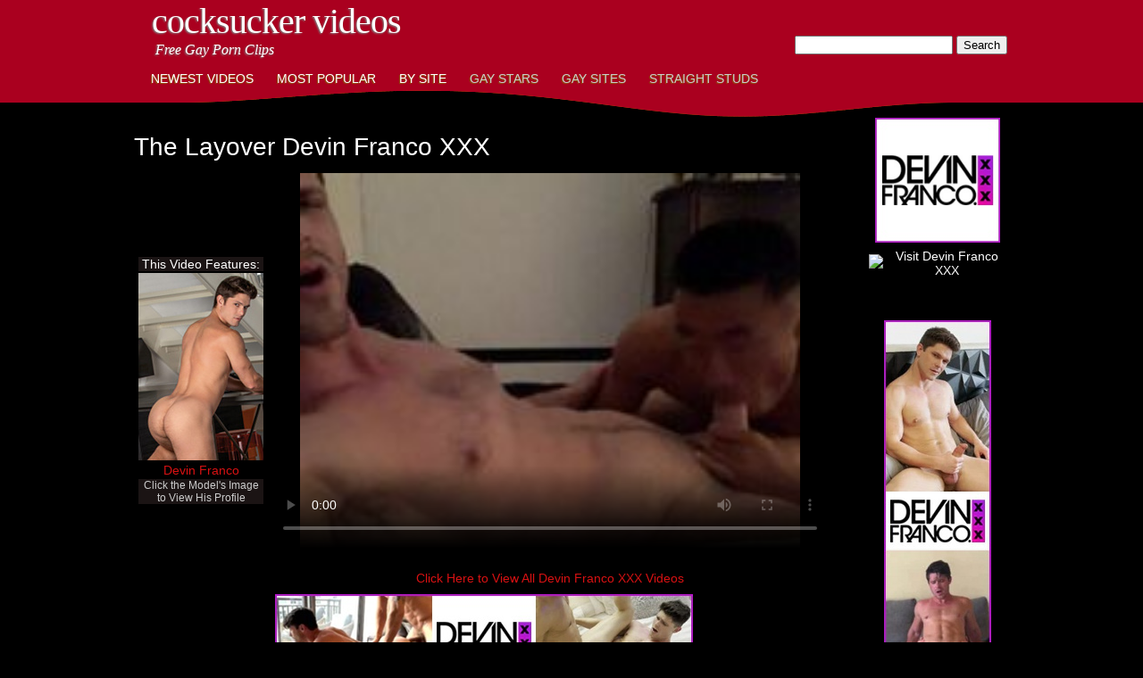

--- FILE ---
content_type: text/html; charset=UTF-8
request_url: https://cocksuckervideos.com/179197.html
body_size: 15964
content:
<!DOCTYPE html PUBLIC "-//W3C//DTD XHTML 1.0 Strict//EN" "http://www.w3.org/TR/xhtml1/DTD/xhtml1-strict.dtd">
<!--
Design by Free CSS Templates
http://www.freecsstemplates.org
Released for free under a Creative Commons Attribution 2.5 License

Name       : Unilluminated   
Description: A two-column, fixed-width design with dark color scheme.
Version    : 1.0
Released   : 20100704

-->
<html xmlns="http://www.w3.org/1999/xhtml">
<head>
<title>The Layover Devin Franco XXX</title>
<meta http-equiv="Content-Type" content="text/html;charset=UTF-8" />
<meta name="description" content="Description not available. Full title: Devins Layover. Featuring Devin Franco." />
<meta name="keywords" content="" />
<meta name="RATING" content="RTA-5042-1996-1400-1577-RTA" />
<link href="css/csstyle.css" rel="stylesheet" type="text/css" media="screen" />
</head><body>
<div id="wrapper">
	<div id="header">
		<div id="logo">
			<h1><a href="https://cocksuckervideos.com/home.php">CockSucker Videos</a></h1>
			<p>Free Gay Porn Clips</p>
		</div>
		<div id="search">
        	<form action="https://cocksuckervideos.com/newsearch.php" method="post">
                <input type="text" name="stterm" maxlength="255"/>
                <input type="hidden" name="search" value="1"/>
                <input type="submit" value="Search"/>
            </form>
		</div>
	</div>
	<!-- end #header --><!-- class for current page: class="current_page_item" -->
<div id="menucolored">
    <ul>
        <li><a href="https://cocksuckervideos.com/home.php" class="clt">Newest Videos</a></li>
        <li><a href="https://cocksuckervideos.com/mostpopular.php" class="clt">Most Popular</a></li>
        <li><a href="https://cocksuckervideos.com/categories.php" class="clt">By Site</a></li>
		<!-- top rated removed October 2019
        <li><a href="toprated.php" class="clt">Top Rated</a></li>
		-->
        <li><a href="https://cocksuckersguide.com/StarSearch/home.php" class="cdk">Gay Stars</a></li>
        <li><a href="https://cocksuckersguide.com/CSDirectory/home.php" class="cdk">Gay Sites</a></li>
        <li><a href="https://straightpornstuds.com/starswithvideos.php" class="cdk">Straight Studs</a></li>
    </ul>
</div>
<!-- end #menu -->	<div id="page">
		<div id="page-bgtop">
			<div id="page-bgbtm">
				<div id="content">
			  	<div class="post">
              							<h1>The Layover Devin Franco XXX</h1>
						<div class="entry">
                        	<!-- No Stars Start -->
                        	                            <!-- No Stars End -->
                            <!-- One Star Start -->
                                                    	<div align="center">
                            	<table width="100%" border="0">
                                  <tr>
                                    <td align="left" width="160">
                                    	<div align="center">
                                            <table width="100%" border="0" cellpadding="0">
                                              <tr>
                                                <td bgcolor="#1b1414">
                                                <div align="center">
                                                This Video Features:
                                                </div>
                                                </td>
                                              </tr>
                                              <tr>
                                                <td>	
                                                <!-- Model 1 -->
                                                    <div align="center">
                                                    <a href="https://cocksuckersguide.com/starid-14161.html" >
                                                    <img src="https://cocksuckersguide.com/StarSearch/starthumbs/28/devinfrancofsth.jpg" width="140" alt="Devin Franco" />
                                                    </a>
                                                    <br />
                                                    <a href="https://cocksuckersguide.com/starid-14161.html">
                                                    Devin Franco                                                    </a>
                                                    </div>
                                                </td>
                                              </tr>
                                              <tr>
                                                <td bgcolor="#1b1414">
                                                <div align="center">
                                                <div class='graytext'>Click the Model's Image to View His Profile</div>
                                                </div>
                                                </td>
                                              </tr>
                                            </table>
                                            </div>
                                    </td>
                                    <td>
                                    	<div align="center">
												<video src="https://server242.com/csv/ct/devinfrancoxxx/october/2023/img1018preview.mp4" poster="https://cocksuckervideos.com/images/videothumbs/179/179197-1.jpg" type="video/mp4" width="630" height="420" controls>
			This browser does not have a video player.
		</video>
			                                        <div align="center">
<table width="630" border="0">
  	<tr>
    	<td colspan="4">
            <div align="center">
            &nbsp;
            </div>
    	</td>
  	</tr>
  	<tr>
    	<td colspan="4">
            <div align="center">
            <a href='category.php?page=1&CATID=860'>Click Here to View All Devin Franco XXX Videos</a>            </div>
    	</td>
  	</tr>
</table>
</div>                                        </div>
                                    </td>
                                  </tr>
                                  <tr>
                                    <td colspan="2">
                                    	<!-- Start Banner Ad Included in Video Listing-->
                                        <div align="center">
                                        <table width="500" border="0">
                                          <tr>
                                            <td align="center">
                                            <a href='https://affiliates.devinfranco.xxx/idevaffiliate.php?id=149' target='_blank'><img src='https://cocksuckervideos.com/rbanners/devinfranco-horz/devinfrancohorz-1.jpg' alt='Devin Franco XXX' /><br /><div align='center'>Visit Devin Franco XXX</div></a>                                            </td>
                                          </tr>
                                        </table>
                                        </div>
                                        <!-- End Banner Ad -->
                                    </td>
                                  </tr>
                                </table>
								</div>
										                            <!-- One Star End -->
                            <!-- Two Stars Start -->
                                                        <!-- Two Stars End -->
                            <!-- Three Stars Start -->
                                                        <!-- Three Stars End -->
                            <!-- Four Stars Start -->
                                                        <!-- Four Stars End -->
							<!-- New Info Box Start -->
							<style type="text/css">
.expanddivlink {
	font-family: Arial, Helvetica, sans-serif;
	font-size:14px;
	color:#D71112;
	background:none;
	border:none;
}
.expanddivlink:hover {
	text-decoration: underline;
}
</style>
<br /><div align='center'><table width='100%' bgcolor='#1b1919' border='1' rules='all' frame='void' cellpadding='4'><tr><td height='25' colspan='2'><div align='left'><span class='infoboxsmall'>Title: The Layover Devin Franco XXX</span></div></td><td width='140' rowspan='5'><img src='https://cocksuckervideos.com/images/videothumbs/179/179197-1.jpg' width='140'></td><td rowspan='5' width='120' valign='top'><div align='left'><span class='infoboxsmall'>Featured Men:</div><br /><div align='left'><a href='https://cocksuckersguide.com/starid-14161.html'>Devin Franco</a></span></div></td></tr><tr><td align='top' colspan='2'><div align='left'><span class='infoboxsmall'>Description: Description not available. Full title: Devin's Layover. Featuring Devin Franco.</span></div></td></tr><tr><td align='top' colspan='2'><div align='center'><span class='infoboxsmall'><a href='report.php?VIDEOID=179197'>Report an Error with this Video</a></span></div></td></tr><tr><td><div align='left'><span class='infoboxsmall'>Category:  <a href='category.php?CATID=860'>Devin Franco XXX</a></span></div></td><td><div align='left'><span class='infoboxsmall'>Added:  2023-10-29</span></div></td></tr><tr><td align='top' colspan='2'><div align='center'><a href='https://affiliates.devinfranco.xxx/idevaffiliate.php?id=149' target='_blank'>Visit Devin Franco XXX</a></div></td></tr></table></div><!-- toggle player info/change row start -->
<div id="vidplayerinfo" style="background-color: #151515; padding: 5px 5px 5px 5px; display: none;">
	<div align='center'><table width='100%'><tr><th>Video Player Information</th></tr><tr><td height='45'><div align='center'><table width='60%' bgcolor='#000000'><tr><td height='35'><div align='center'><span class='newoffwhitetext14'>Current Player: Video-js Player</span></div></td><td><div align='center'><span class='newoffwhitetext14'><a href='video.php?VIDEOID=179197&pc=flow'>Change to Flowplayer</a></span></div></td></tr></table></div></td></tr><tr><td><div align='left'><span class='newoffwhitetext12'><br />CockSuckerVideos.com uses three different video players to display clips. Here is a summary of the available players:<br /><ul><li>Embed Players: Some of our of partners provide videos that include their own embedded players. These videos can only be viewed using their video players. No customization is possible.</li><li>Video-js Player: This is the default player (added November 2014) for all MP4 videos. Autoplay can be turned on/off using the link above. If you are experiencing problems, this player can be turned off and replaced with Flowplayer.</li><li>Flowplayer: Our original video player. Autoplay can be turned on/off using the link above. Flowplayer can play both MP4 and FLV files. Note: This is the only option to play FLV files. If your computer/device does not play FLV files, consider using the MP4-Only Version of the site by clicking the link found at the bottom of each.</ul></span></div></td></tr></table></div></div>
<!-- toggle player info/change row end -->							<!-- New Info Box End -->
                            <!-- Info Row Start -->
                                                        <!-- Info Row End -->
                            <!-- Start FleshJack Ad -->
                                                        <!-- End FleshJack Ad -->
													</div>
				  </div>
					<!-- Remove Line Between Areas <div style="clear: both;">&nbsp;</div> -->
                    <div class='post'><h3>Other Videos from Devin Franco XXX</h3><div class='entry'><div align='center'><table width='550'><tr><td valign='top'><a href='https://cocksuckervideos.com/184989.html'><img src='https://cocksuckervideos.com/images/videothumbs/184/184989-1.jpg' width='110' alt='Ass Eating Devin Franco XXX' /><br /><span class='infoboxsmall'>Ass Eating Devin Franco XXX</a></span></td><td valign='top'><a href='https://cocksuckervideos.com/179009.html'><img src='https://cocksuckervideos.com/images/videothumbs/179/179009-1.jpg' width='110' alt='Donovan Slams Devin Franco XXX' /><br /><span class='infoboxsmall'>Donovan Slams Devin Franco XXX</a></span></td><td valign='top'><a href='https://cocksuckervideos.com/179134.html'><img src='https://cocksuckervideos.com/images/videothumbs/179/179134-1.jpg' width='110' alt='Bent Over Devin Franco XXX' /><br /><span class='infoboxsmall'>Bent Over Devin Franco XXX</a></span></td><td valign='top'><a href='https://cocksuckervideos.com/178775.html'><img src='https://cocksuckervideos.com/images/videothumbs/178/178775-1.jpg' width='110' alt='Naked Nate Part 3 Devin Franco XXX' /><br /><span class='infoboxsmall'>Naked Nate Part 3 Devin Franco XXX</a></span></td><td valign='top'><a href='https://cocksuckervideos.com/178844.html'><img src='https://cocksuckervideos.com/images/videothumbs/178/178844-1.jpg' width='110' alt='Bondage Milking Devin Franco XXX' /><br /><span class='infoboxsmall'>Bondage Milking Devin Franco XXX</a></span></td></tr></table></div></div></div>                                  
				</div>
				<!-- end #content -->
				<div id="sidebar">
					<div align="center">
                        <!-- link back to star.php start -->
                                                <!-- link back to star.php end -->
                        <!-- small link to site start -->
                        <div align="center">
                        	<table width="100%">
                            	<tr>
                                	<td colspan="2">
                                    	<div align="center">
											<a href='https://affiliates.devinfranco.xxx/idevaffiliate.php?id=149' target='_blank'><img src='https://cocksuckervideos.com/images/channelthumbs/devinfrancosquare.jpg' width='140' alt='Devin Franco XXX' /></a>                                        </div>
                                    </td>
                                </tr>
                            	<tr>
                                	<td><img src="https://cocksuckervideos.com/graphics/grayarrowdown40x40dark.png" width="18" /></td>
                                    <td>
										<div align="center">
                                    	<a href="https://affiliates.devinfranco.xxx/idevaffiliate.php?id=149" target="_blank">
                                        Visit Devin Franco XXX                                        </a>
										</div>
                                    </td>
                                </tr>
                            </table>
                        </div>
    					<!-- small link to site end -->
												<!-- linked video sets start -->
						<style type="text/css">
<!--
table.linkedtable {
	width: 100%;
	border-color: #1b1414;
	border-left-style: double;
	border-right-style: double;
}
-->
</style>
						<!-- linked video sets end -->
                        <p>&nbsp;</p>
                    	<!-- banner for this category start -->
                        <div align='center'><a href='https://affiliates.devinfranco.xxx/idevaffiliate.php?id=149' target='_blank'><img src='https://cocksuckervideos.com/rbanners/devinfranco-vert/devinfrancoban-2.jpg' alt='Devin Franco XXX' /><br />Visit Devin Franco XXX</a></div>                        <!-- banner for this category end -->
					</div>
				</div>
				<!-- end #sidebar -->
                				<div style="clear: both;">&nbsp;</div>
			</div>
		</div>
	</div>
	<!-- end #page -->
</div>
<div id="footer">
	<p><a href="https://cocksuckervideos.com/termsofuse.php" class="footerFirst">Terms of Use</a>
	&nbsp;|&nbsp; <a href="https://cocksuckervideos.com/privacy.php">Privacy Policy</a>
	&nbsp;|&nbsp; <a href="https://cocksuckervideos.com/about.php">About Us</a>
	&nbsp;|&nbsp; <a href="https://cocksuckervideos.com/contact.php">Contact Us</a>
    &nbsp;|&nbsp; <a href="https://cocksuckervideos.com/2257.php?catid=860&VIDEOID=179197">18 U.S.C. 2257</a>
			&nbsp;|&nbsp; <a href="https://cocksuckervideos.com/rssfeeds.php" class="footerLast">RSS</a>
    </p>
	<br />
	<p>Copyright &copy; 2026 CockSucker Videos. All rights reserved.</p>
</div>
<!-- end #footer -->
</body>
</html>

--- FILE ---
content_type: text/css
request_url: https://cocksuckervideos.com/css/csstyle.css
body_size: 12819
content:

/*
Design by Free CSS Templates
http://www.freecsstemplates.org
Released for free under a Creative Commons Attribution 2.5 License
*/

body {
	margin: 0;
	padding: 0;
	background: #000000 url(http://cocksuckervideos.com/images/img02f.gif) repeat-x left top;
	font-family: Arial, Helvetica, sans-serif;
	font-size: 14px;
	color: #FFFFFF;
}

h1, h2, h3 {
	margin: 0;
	padding: 0;
	font-weight: normal;
	color: #FFFFFF;
}

h1 {
	font-size: 2em;
}

h2 {
	font-size: 2.4em;
}

h3 {
	font-size: 1.6em;
}

h8 {
	font-weight: normal;
	color:#ffffcc;
	font-size: 1.2em;
}

h8 a {
	font-weight: normal;
	color:#ffffcc;
	font-size: 1.2em;
	text-decoration:underline;
}

h12 {
	font-weight: bold;
	font-size: 1.2em;
	letter-spacing: 1.1px;
}

h12 a {
	text-decoration: underline;
}

h14 {
	font-size: 1.1em;
	letter-spacing: 1.1px;
}

p, ul, ol {
	margin-top: 0;
	line-height: 180%;
}

ul, ol {
}

a {
	text-decoration: none;
	color: #D71112;
}

a:hover {
	text-decoration: underline;
}

img.border {
	border: 6px solid #E1F1F6;
}

img.alignleft {
	float: left;
	margin-right: 25px;
}

img.alignright {
	float: right;
}

img.aligncenter {
	margin: 0px auto;
}

#wrapper {
	margin: 0 auto;
	padding: 0;
	background: url(http://cocksuckervideos.com/images/img03f.gif) no-repeat center top;
}

/* Header */

#header {
	width: 1000px;
	height: 70px;
	margin: 0 auto;
}

/* Logo */

#logo {
	float: left;
	height: 50px;
	margin: 0;
	padding: 0px;
	color: #FFFFFF;
}

#logo h1, #logo p {
	margin: 0;
	padding: 0;
}

#logo h1 {
	float: left;
	padding-left: 30px;
	padding-right: 15px;
	letter-spacing: -1px;
	text-transform: lowercase;
	text-shadow: #808080 -1px 1px 2px;
	font-family: Georgia, "Times New Roman", Times, serif;
	font-size: 40px;
}

#logo p {
	margin: 0;
	padding: 18px 0 0 34px;
	text-shadow: #808080 -1px 1px 2px;
	font: normal 16px Georgia, "Times New Roman", Times, serif;
	font-style: italic;
}

#logo a {
	border: none;
	background: none;
	text-decoration: none;
	color: #FFFFFF;
}

/* Search */

#search {
	float: right;
	width: 280px;
	height: 50px;
	padding: 0;
}

#search form {
	height: 40px;
	margin: 0;
	padding: 40px 0 0 30px;
}

#search fieldset {
	margin: 0;
	padding: 0;
	border: none;
}

#search-text {
	width: 195px;
	padding: 6px 10px;
	border: none;
	background: #FFFFFF;
	text-transform: lowercase;
	font: normal 11px Arial, Helvetica, sans-serif;
	color: #7F7F81;
}

#search-submit {
	display: none;
}

/* Menu */

#menu {
	width: 960px;
	height: 49px;
	margin: 0 auto;
	padding: 0;
}

#menu ul {
	margin: 0;
	padding: 0px 0px 0px 4px;
	list-style: none;
	line-height: normal;
}

#menu li {
	float: left;
}

#menu a {
	display: block;
	margin-right: 1px;
	padding: 10px 20px 10px 20px;
	text-decoration: none;
	text-transform: uppercase;
	text-shadow: #8A5608 -1px 1px 1px;
	font-family: Arial, Helvetica, sans-serif;
	font-size: 14px;
	font-weight: normal;
	color: #FFFFFF;
	border: none;
}

#menu .current_page_item a {
}

#menu a:hover {
	text-decoration: none;
}

/* Menu Colored */

#menucolored {
	width: 960px;
	height: 49px;
	margin: 0 auto;
	padding: 0;
}

#menucolored ul {
	margin: 0;
	padding: 0px 0px 0px 4px;
	list-style: none;
	line-height: normal;
}

#menucolored li {
	float: left;
}

#menucolored a.clt {
	display: block;
	margin-right: 1px;
	padding: 10px 20px 10px 5px;
	text-decoration: none;
	text-transform: uppercase;
	text-shadow: #8A5608 -1px 1px 1px;
	font-family: Arial, Helvetica, sans-serif;
	font-size: 14px;
	font-weight: normal;
	color: #FFFFFF;
	border: none;
}

#menucolored a.cdk {
	display: block;
	margin-right: 1px;
	padding: 10px 20px 10px 5px;
	text-decoration: none;
	text-transform: uppercase;
	text-shadow: #8A5608 -1px 1px 1px;
	font-family: Arial, Helvetica, sans-serif;
	font-size: 14px;
	font-weight: normal;
	color: #CCC;
	border: none;
}

#menucolored .current_page_item a {
}

#menucolored a:hover {
	text-decoration: none;
}

/* Menu - Straight Porn Studs */

#strmenu {
	width: 960px;
	height: 49px;
	margin: 0 auto;
	padding: 0;
}

#strmenu ul {
	margin: 0;
	padding: 0px 0px 0px 4px;
	list-style: none;
	line-height: normal;
}

#strmenu li {
	float: left;
}

#strmenu a.one {
	display: block;
	margin-right: 1px;
	padding: 10px 20px 10px 10px;
	text-decoration: none;
	text-transform: uppercase;
	text-shadow: #8A5608 -1px 1px 1px;
	font-family: Arial, Helvetica, sans-serif;
	font-size: 14px;
	font-weight: normal;
	color: #ffffff;
	border: none;
}

#strmenu a.two {
	display: block;
	margin-right: 1px;
	padding: 10px 20px 10px 10px;
	text-decoration: none;
	text-transform: uppercase;
	text-shadow: #8A5608 -1px 1px 1px;
	font-family: Arial, Helvetica, sans-serif;
	font-size: 14px;
	font-weight: normal;
	color: #CCC;
	border: none;
}

#strmenu a.otherareas {
	display: block;
	margin-right: 1px;
	padding: 10px 20px 10px 10px;
	text-decoration: none;
	text-transform: uppercase;
	text-shadow: #8A5608 -1px 1px 1px;
	font-family: Arial, Helvetica, sans-serif;
	font-size: 14px;
	font-weight: normal;
	color: #CCC;
	border: none;
	background: url(http://cocksuckervideos.com/images/otherareas.gif)
}

#strmenu .current_page_item a {
}

#strmenu a:hover {
	text-decoration: none;
}

/* Page */

#page {
	width: 1000px;
	margin: 0 auto;
	padding: 0;
}

#page-bgtop {
}

#page-bgbtm {
	margin: 0px;
	padding: 10px 10px 0px 10px;
}

/* Content */

#content {
	float: left;
	width: 750px;
	padding: 0px 20px 0px 0px;
}

#contentchaturbate {
	float: left;
	width: 850px;
	padding: 0px 0px 0px 0px;
}

.desx {
	margin: 0;
	padding-top: 0px;
	line-height: normal;
	font-size: 12px;
	text-align: center;
	color: #FFFFFF;
}

.desxleft {
	margin: 0;
	padding-top: 0px;
	line-height: normal;
	font-size: 12px;
	text-align: left;
	color: #FFFFFF;
}

.post {
	padding-top: 20px;
	padding-bottom: 10px;
}

.post .title {
	letter-spacing: -1px;
}

.post .title a {
	color: #D71D3E;
	border: none;
}

.post .meta {
	padding-bottom: 5px;
	text-align: left;
	font-family: Arial, Helvetica, sans-serif;
	font-size: 11px;
	font-style: italic;
}

.post .meta a {
}

.post .entry {
	text-align: justify;
	margin-bottom: 25px;
	padding: 10px 0px 0px 0px;
}

.post .entry .collage {
	position: relative;		
}

.post .entry2257 {
	text-align: justify;
	margin-bottom: 25px;
	padding: 10px 0px 0px 0px;
	width: 780px;
}

.post .vidtitle {
	text-align: justify;
	font-size:14px;
	color:#ffffcc;
	font-weight:400;
}

.post .vidtitle12 a {
	font-size:12px;
	color:#ffffcc;
	font-weight:400;
}

.post li {
	text-align: left;
}

.links {
	display: block;
	width: 96px;
	padding: 2px 0px 2px 0px;
	background: #A53602;
	text-align: center;
	text-transform: uppercase;
	font-size: 10px;
	color: #FFFFFF;
}

.trailhead {
	font-size:12px;
	color: #FFFFFF;
}

.trail {
	font-size: 12px;
	color: #aa001f;
	text-decoration:underline;
}

.graytext {
	font-size: 12px;
	color: #CCC;
}

.graytext11 {
	font-size: 11px;
	color: #CCC;
}

.graytext10 {
	font-size: 10px;
	color: #CCC;
}

.offwhitetext12 {
	font-size: 12px;
	color: #EBEBEB;
}

.newoffwhitetext12 {
	font-size: 12px;
	color: #EBEBEB;
}

.offwhitetext11 {
	font-size: 11px;
	color: #EBEBEB;
}

.newoffwhitetext11 {
	font-size: 11px;
	color: #EBEBEB;
}

.offwhitetext10 {
	font-size: 10px;
	color: #EBEBEB;
}

.newoffwhitetext10 {
	font-size: 10px;
	color: #EBEBEB;
}

.offwhiteact12 {
	font-size: 12px;
	color: #EBEBEB;
}

.offwhiteact11 {
	font-size: 11px;
	color: #EBEBEB;
}

.offwhiteact11 a {
	font-size: 11px;
	color: #EBEBEB;
	text-decoration:underline;
}

.salescell11 {
	font-size: 11px;
	color: #EBEBEB;
}

.salescell11 a {
	font-size: 11px;
	color: #EBEBEB;
}

.offwhiteact10 {
	font-size: 10px;
	color: #EBEBEB;
}

.post .entry .triggerlinks a {
	font-size: 18px;
	color: #D71112;
	text-decoration:underline;
}

.post .entry .triggerlinks a:hover {
	font-size: 18px;
	color: #aa001f;
	text-decoration:none;
}

.small-gray {
	font-size: 12px;
	color: #E4E4E4;
}

.graytext {
	font-size: 12px;
	color: #CCC;
}

input.buttonexp {
	color: #C9C9C9;
	background: #000000;
	font-size: 0.9em;
	font-family: Verdana, Arial, Helvetica, sans-serif;
	border: solid 0px #999;
}

.polltitle {
	font-size: 15px;
	color:#EAEAEA;
}

.polltitlecaps {
	font-size: 15px;
	color:#EAEAEA;
	text-transform:uppercase;
}

.errorheader {
	font-size: 16px;
	color:#F00;
}

.infoboxsmall {
	font-size: 12px;
	color: #EBEBEB;
}

/* Sidebar */

#sidebar {
	float: right;
	width: 160px;
	padding: 0px 0px 0px 0px;
}

#sidebarchaturbate {
	float: right;
	width: 160px;
	padding: 0px 0px 0px 0px;
}

#sidebar ul {
	margin: 0;
	padding: 0;
	list-style: none;
}

#sidebar li {
	margin: 0;
	padding: 0;
}

#sidebar li ul {
	margin: 0px 15px;
	padding-bottom: 30px;
}

#sidebar li li {
	padding-left: 15px;
	line-height: 35px;
	background: url(http://cocksuckervideos.com/images/img01.gif) no-repeat left 14px;
}

#sidebar li li span {
	display: block;
	margin-top: -20px;
	padding: 0;
	font-size: 11px;
	font-style: italic;
}

#sidebar h2 {
	height: 38px;
	margin-bottom: 20px;
	padding: 12px 0 0 15px;
	letter-spacing: -1px;
	font-size: 24px;
	color: #FFFFFF;
}

#sidebar h3 {
	letter-spacing: 1px;
	font-size: 16px;
	color: #FFFFFF;
}

#sidebar h6 {
	letter-spacing: 1px;
	font-size: 16px;
	color: #FFFFFF;
}

#sidebar h8 {
	font-size: 14px;
	color: #FFFFFF;
	border-bottom: double;
	height: 25px;
}

#sidebar h7 {
	font-size: 16px;
	letter-spacing: 1.2px;
	color: #FFFFFF;
	border-bottom: double;
}

#sidebar h9 {
	letter-spacing: 0.5px;
	font-size: 14px;
	color: #FFFFFF;
	border-bottom: double;
	height: 20px;
}

#sidebar p {
	margin: 0 0px;
	padding: 0px 20px 20px 20px;
	text-align: justify;
}

#sidebar a {
	border: none;
	color: #FFFFFF;
}

#sidebar a:hover {
	text-decoration: underline;
	color: #D71112;
}

#sidebar .smallgray {
	font-family: Arial, Helvetica, sans-serif;
	font-size: 12px;
	color: #CCC;		
}

#sidebar .smallgray11 {
	font-family: Arial, Helvetica, sans-serif;
	font-size: 11px;
	color: #CCC;		
}

#sidebar .smallgray11bgcolor {
	font-family: Arial, Helvetica, sans-serif;
	font-size: 11px;
	color: #CCC;
	background-color: #0d0d0d;		
}

#sidebar .smallgray10 {
	font-family: Arial, Helvetica, sans-serif;
	font-size: 10px;
	color: #CCC;
}

#sidebar .mouseoverlink a {
	font-family: Arial, Helvetica, sans-serif;
	font-size: 10px;
	color: #ab9b9b;
}

#sidebar .smallwhite {
	font-family: Arial, Helvetica, sans-serif;
	font-size: 12px;
	color: #FFFFFF;		
}

#sidebar .smallwhite a {
	border: none;
	color: #FFFFFF;	
}

#sidebar .smallwhite a:hover {
	text-decoration: underline;
	color: #D71112;
}

#sidebar .smallwhite11 {
	font-family: Arial, Helvetica, sans-serif;
	font-size: 11px;
	color: #FFFFFF;		
}

#sidebar .smallwhite11 a {
	border: none;
	color: #FFFFFF;	
}

#sidebar .smallwhite11 a:hover {
	text-decoration: underline;
	color: #D71112;
}

.modchk {
	background-color:#151515;
}

input.buttonvertex {
	background-color:transparent;
	width:140px;
	color:#FFFFFF;
	border:none;
}

/* Calendar */

#calendar {
}

#calendar_wrap {
	padding: 20px;
}

#calendar table {
	width: 100%;
}

#calendar tbody td {
	text-align: center;
}

#calendar #next {
	text-align: right;
}

/* Footer */

#footer {
	width: 1000px;
	height: 55px;
	margin: 0px auto 40px auto;
	font-family: Arial, Helvetica, sans-serif;
}

#footer p {
	margin: 0;
	padding-top: 4px;
	line-height: normal;
	font-size: 10px;
	text-transform: uppercase;
	text-align: center;
	color: #FFFFFF;
}

#footer a {
	color: #FFFFFF;
}

.paginate {
	font-family: Arial, Helvetica, sans-serif;
	font-size: .9em;
}

a.paginate {
	border: 1px solid #d41011;
	padding: 2px 6px 2px 6px;
	text-decoration: none;
	color: #d41011;
}

a.paginate:hover {
	background-color: #d41011;
	color: #FFF;
	text-decoration: underline;
}

a.current {
	border: 1px solid #d41011;
	font: bold .9em Arial,Helvetica,sans-serif;
	padding: 2px 6px 2px 6px;
	cursor: default;
	background:#d41011;
	color: #FFF;
	text-decoration: none;
}

span.inactive {
	border: 1px solid #999;
	font-family: Arial, Helvetica, sans-serif;
	font-size: .9em;
	padding: 2px 6px 2px 6px;
	color: #999;
	cursor: default;
}

.paginate {
	font-family: Arial, Helvetica, sans-serif;
	font-size: .9em;
}

a.paginate {
	border: 1px solid #d41011;
	padding: 2px 6px 2px 6px;
	text-decoration: none;
	color: #d41011;
}

a.paginate:hover {
	background-color: #d41011;
	color: #FFF;
	text-decoration: underline;
}

a.current {
	border: 1px solid #d41011;
	font: bold .9em Arial,Helvetica,sans-serif;
	padding: 2px 6px 2px 6px;
	cursor: default;
	background:#d41011;
	color: #FFF;
	text-decoration: none;
}

span.inactive {
	border: 1px solid #999;
	font-family: Arial, Helvetica, sans-serif;
	font-size: .9em;
	padding: 2px 6px 2px 6px;
	color: #999;
	cursor: default;
}

.type {
	color: #6F6F6F;
	font-size: small;
}

.ebed {
	z-index: 0;
}
.overlay {
	z-index: 3;
}

.blacktext {
	font-size: 1px;
	color: #000000;
}